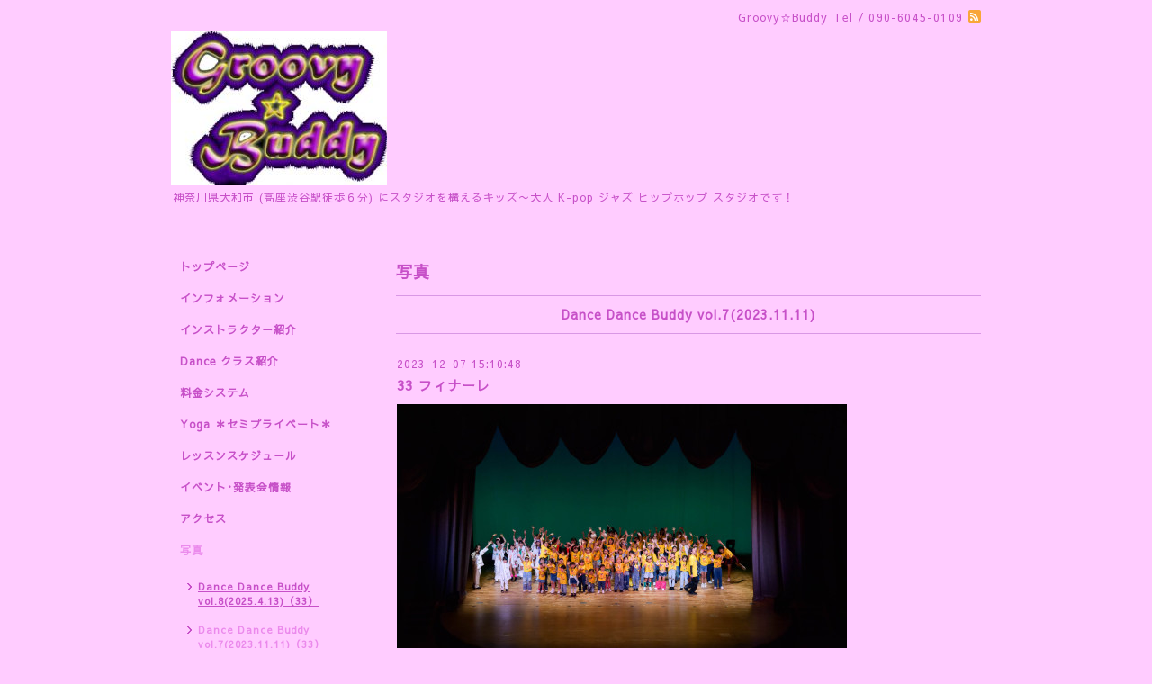

--- FILE ---
content_type: text/html; charset=utf-8
request_url: http://groovy-buddy.com/photo/album/1210444
body_size: 3315
content:
<!DOCTYPE html PUBLIC "-//W3C//DTD XHTML 1.0 Transitional//EN" "http://www.w3.org/TR/xhtml1/DTD/xhtml1-transitional.dtd">
<html xmlns="http://www.w3.org/1999/xhtml" xml:lang="ja" lang="ja">
<head>
<!-- Simple2: ver.202007290000 -->
<meta http-equiv="content-type" content="text/html; charset=utf-8" />
<title>写真 &gt; Dance Dance Buddy vol.7(2023.11.11) - Groovy☆Buddy   （キッズ〜大人 K-pop ジャズ ヒップホップ ダンススタジオ, ヨガ）</title>
<meta name="viewport" content="width=device-width, initial-scale=1, maximum-scale=1, user-scalable=yes" />
<meta name="keywords" content="Groovy Buddy, グルービィバディ, 高座渋谷駅,　大和 ,キッズダンス, ヒップホップ, ジャズダンス,大和市 ダンススタジオ,ヨガ,大和市ヨガスタジオ,YOGA,Yoga,ダンススクール" />
<meta name="description" content="写真 &gt; Dance Dance Buddy vol.7(2023.11.11) | 神奈川県大和市 (高座渋谷駅徒歩６分) にスタジオを構えるキッズ〜大人 K-pop ジャズ ヒップホップ スタジオです！" />
<meta property="og:title" content="Groovy☆Buddy   （キッズ〜大人 K-pop ジャズ ヒップホップ ダンススタジオ, ヨガ）" />
<meta property="og:image" content="https://cdn.goope.jp/18721/150709100700gn2v.jpg" />
<meta property="og:site_name" content="Groovy☆Buddy   （キッズ〜大人 K-pop ジャズ ヒップホップ ダンススタジオ, ヨガ）" />
<meta http-equiv="content-style-type" content="text/css" />
<meta http-equiv="content-script-type" content="text/javascript" />

<link rel="alternate" type="application/rss+xml" title="Groovy☆Buddy   （キッズ〜大人 K-pop ジャズ ヒップホップ ダンススタジオ, ヨガ） / RSS" href="/feed.rss" />
<style type="text/css" media="all">@import "/style.css?129470-1747393897";</style>
<link rel="stylesheet" href="/css/font-awesome/css/font-awesome.min.css" />
<script type="text/javascript" src="/assets/jquery/jquery-3.5.1.min.js"></script>
<script type="text/javascript" src="/js/tooltip.js"></script>
<script type="text/javascript" src="/assets/responsiveslides/responsiveslides-1.55.min.js"></script>
<script type="text/javascript" src="/assets/colorbox/jquery.colorbox-1.6.4.min.js"></script>
<script src="/js/theme_simple2/init.js"></script>

<script>
  $(function() {
    $('#main').find('.thickbox').not('.js-colorbox-html').colorbox({
      rel: 'thickbox',
      width: '78%',
      maxHeight: '88%',
      previous: '<i class="fa fa-caret-left"></i>',
      next: '<i class="fa fa-caret-right"></i>',
      close: '<i class="fa fa-close"></i>',
      current: ''
    });
  });
</script>

</head>

<body id="photo">
<div id="wrapper">
<div id="wrapper_inner">

<!-- ヘッダー部分ここから // -->
<div id="header">
<div id="header_inner">


    <div class="shop_title">
      <div class="shop_name shop_name_sp">Groovy☆Buddy</div>
      <div class="shop_rss shop_rss_sp"><a href="/feed.rss"><img src="/img/icon/rss2.png" /></a></div>
      <div class="shop_tel shop_tel_sp">Tel&nbsp;/&nbsp;090-6045-0109</div>
      <div class="header_social_wrap">
        

        

        
      </div>
    </div>


  <div class="site_title">
    <h1 class="site_logo">
      <a class="shop_sitename" href="http://groovy-buddy.com"><img src='//cdn.goope.jp/18721/150709100700gn2v_m.jpg' alt='Groovy☆Buddy   （キッズ〜大人 K-pop ジャズ ヒップホップ ダンススタジオ, ヨガ）' /></a>
    </h1>
    <div class="site_description site_description_smartphone">神奈川県大和市 (高座渋谷駅徒歩６分) にスタジオを構えるキッズ〜大人 K-pop ジャズ ヒップホップ スタジオです！</div>
  </div>


</div>
</div>
<!-- // ヘッダー部分ここまで -->


<div id="contents">
<div id="contents_inner">


  <!-- メイン部分ここから -->
  <div id="main">
  <div id="main_inner">

    


    


    
    <!----------------------------------------------

      ページ：フォト

    ---------------------------------------------->
    <script src="/js/theme_simple2/photo.js"></script>

    <h2 class="page_title">写真</h2>
    <div class="photo_area">

      

      
      <div class="album_title"><span>Dance Dance Buddy vol.7(2023.11.11)</span></div>
      <div class="autopagerize_page_element">
      
      <div class="photo">
        <div class="photo_date">
          2023-12-07 15:10:48
        </div>
        <div class="photo_title">
          33 フィナーレ
        </div>
        <div class="photo_image">
          <img src='//cdn.goope.jp/18721/231207151039-657161df5b2c0_l.jpg' alt='01012.jpg'/>
        </div>
        <div class="photo_body wysiwyg">
          
        </div>
      </div>
      
      <div class="photo">
        <div class="photo_date">
          2023-12-07 15:10:27
        </div>
        <div class="photo_title">
          32 Somebody Sometimes
        </div>
        <div class="photo_image">
          <img src='//cdn.goope.jp/18721/231207151007-657161bfc9424_l.jpg' alt='00974.jpg'/>
        </div>
        <div class="photo_body wysiwyg">
          
        </div>
      </div>
      
      <div class="photo">
        <div class="photo_date">
          2023-12-07 15:09:54
        </div>
        <div class="photo_title">
          31 みんなで踊ろう Parmission to Dance
        </div>
        <div class="photo_image">
          <img src='//cdn.goope.jp/18721/231207150928-65716198213db_l.jpg' alt='00925.jpg'/>
        </div>
        <div class="photo_body wysiwyg">
          
        </div>
      </div>
      
      <div class="photo">
        <div class="photo_date">
          2023-12-07 15:09:18
        </div>
        <div class="photo_title">
          30 イントラナンバー SACHIKA
        </div>
        <div class="photo_image">
          <img src='//cdn.goope.jp/18721/231207150858-6571617ac91da_l.jpg' alt='03697.jpg'/>
        </div>
        <div class="photo_body wysiwyg">
          
        </div>
      </div>
      
      <div class="photo">
        <div class="photo_date">
          2023-12-07 15:08:43
        </div>
        <div class="photo_title">
          30 イントラナンバー shiori'n
        </div>
        <div class="photo_image">
          <img src='//cdn.goope.jp/18721/231207150822-65716156be58e_l.jpg' alt='06312.jpg'/>
        </div>
        <div class="photo_body wysiwyg">
          
        </div>
      </div>
      
      </div>
      

    </div>
    


    


    


    


    


    

    

    

    


    
      <div class="autopagerize_insert_before"></div>
      <div class="pager">
         <a href="/photo/album/1210444" class='chk'>1</a> <a href="/photo/album/1210444/page/2">2</a>  <a href="/photo/album/1210444/page/3">3</a>  <a href="/photo/album/1210444/page/4">4</a>  <a href="/photo/album/1210444/page/5">5</a>  <a href="/photo/album/1210444/page/6">6</a>  <a href="/photo/album/1210444/page/7">7</a> <a href="/photo/album/1210444/page/2" class='next' rel='next'>&#187;</a>
      </div>
    


  </div>
  </div>
  <!-- // メイン部分ここまで -->

</div>
</div>
<!-- // contents -->


<!-- ナビゲーション部分ここから // -->
<div id="navi">
<div id="navi_inner">
  <ul>
    
    <li><a href="/"  class="navi_top">トップページ</a></li>
    
    <li><a href="/info"  class="navi_info">インフォメーション</a></li>
    
    <li><a href="/staff"  class="navi_staff">インストラクター紹介</a></li>
    
    <li><a href="/menu"  class="navi_menu">Dance クラス紹介</a></li>
    
    <li><a href="/free/ryoukin"  class="navi_free free_40133">料金システム</a></li>
    
    <li><a href="/free/yoga"  class="navi_free free_116642">Yoga ＊セミプライベート＊</a></li>
    
    <li><a href="/free/schedule"  class="navi_free free_140023">レッスンスケジュール</a></li>
    
    <li><a href="/free/event"  class="navi_free free_144506">イベント･発表会情報</a></li>
    
    <li><a href="/about"  class="navi_about">アクセス</a></li>
    
    <li><a href="/photo"  class="navi_photo active">写真</a><ul class="sub_navi">
<li><a href='/photo/album/1274119'>Dance Dance Buddy vol.8(2025.4.13)（33）</a></li>
<li><a href='/photo/album/1210444' class='active'>Dance Dance Buddy vol.7(2023.11.11)（33）</a></li>
<li><a href='/photo/album/1111317'>Dance Dance Buddy vol.6(2022.4.23)（31）</a></li>
<li><a href='/photo/album/973381'>Dance Dance Buddy vol.5(2020.8.10)（34）</a></li>
<li><a href='/photo/album/595824'>Dance Dance Buddy vol.4(2018.8.18)（29）</a></li>
<li><a href='/photo/album/400447'>Dance Dance Buddy vol.3(2017.1.8)（28）</a></li>
<li><a href='/photo/album/277216'>Dance Dance Buddy vol.2(2015.5.9)（26）</a></li>
<li><a href='/photo/album/255111'>イブイブコンサート2014（16）</a></li>
<li><a href='/photo/album/250620'>コミセン祭り(2014.秋)（3）</a></li>
<li><a href='/photo/album/221853'>第37回 大和市民まつり(2014.5.11)（18）</a></li>
<li><a href='/photo/album/215010'>Flip Hulap vol.2(2014.4.5)（5）</a></li>
<li><a href='/photo/album/210535'>コミセン祭り(2013.秋)（3）</a></li>
<li><a href='/photo/album/210534'>Flip Hulap vol.1(2013.10.6)（6）</a></li>
<li><a href='/photo/album/195809'>Dance☆Dance☆Buddy vol.1(2013.8.19)（19）</a></li>
</ul>
</li>
    
    <li><a href="/free/happyou"  class="navi_free free_40114">過去の発表実績</a></li>
    
    <li><a href="http://groovy-buddy.jugem.jp"  class="navi_links links_12973">shiori'nブログ</a></li>
    
    <li><a href="/contact"  class="navi_contact">お問い合わせ</a></li>
    
    <li><a href="http://www5.hp-ez.com/hp/groovy-buddy/"  class="navi_links links_12922">Groovy☆Buddy旧ホームページ</a></li>
    
  </ul>
  <br class="clear" />
</div>
<!-- ナビゲーションパーツここから // -->

<!-- // ナビゲーションパーツここまで -->
</div>
<!-- // ナビゲーション部分ここまで -->


<!-- サイドバー部分ここから // -->
<div id="sidebar">
<div id="sidebar_inner">

  <div class="today_area today_area_smartphone">
    <div class="today_title">2026.01.24 Saturday</div>
    
  </div>


  <div class="counter_area counter_area_smartphone">
    <div class="counter_title">カウンター</div>
    <div class="counter_today">
      Today&nbsp;:&nbsp;<span class="num">363</span>
    </div>
    <div class="counter_yesterday">
      Yesterday&nbsp;:&nbsp;<span class="num">991</span>
    </div>
    <div class="counter_total">
      Total&nbsp;:&nbsp;<span class="num">751567</span>
    </div>
  </div>


  <div class="qr_area qr_area_smartphone">
    <div class="qr_title">携帯サイト</div>
    <div class="qr_img"><img src="//r.goope.jp/qr/shiorin3"width="100" height="100" /></div>
  </div>

  

</div>

</div>
<!-- // サイドバー部分ここまで -->


<!-- フッター部分ここから // -->
<div id="footer">
<div id="footer_inner">

 <div class="shop_title_footer clearfix">
      <div class="shop_info_footer">
        <div class="shop_rss shop_rss_footer shop_rss"><a href="/feed.rss"><img src="/img/icon/rss2.png" /></a></div>
        <div class="shop_name shop_name_footer">Groovy☆Buddy&nbsp; </div>
      </div>
      <div class="shop_tel shop_tel_footer">090-6045-0109</div>
  </div>

  <div class="copy_powered">

  <div class="copyright copyright_smartphone">&copy;2026 <a href="http://groovy-buddy.com">Groovy☆Buddy</a>. All Rights Reserved.</div>

  <div class="powered powered_smartphone">Powered by <a href="https://goope.jp/">グーペ</a> / <a href="https://admin.goope.jp/">Admin</a></div>

  </div>

  <br class="clear" />

</div>
</div>
<!-- // フッター部分ここまで -->

</div>
</div>

</body>
</html>
